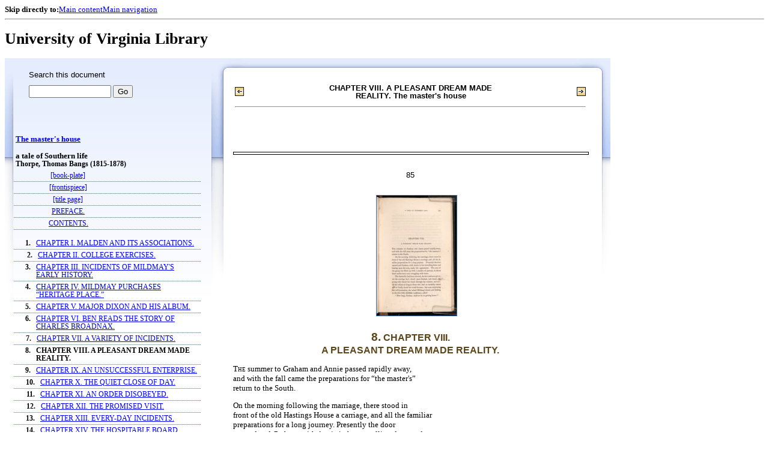

--- FILE ---
content_type: text/html;charset=UTF-8
request_url: https://xtf.lib.virginia.edu/xtf/view?docId=2007_04/uvaBook/tei/eaf726.xml;chunk.id=d16;toc.depth=1;toc.id=;brand=default
body_size: 37585
content:

<!DOCTYPE html
  PUBLIC "-//W3C//DTD XHTML 1.0 Frameset//EN" "http://www.w3.org/TR/xhtml1/DTD/xhtml1-frameset.dtd">
<html xmlns="http://www.w3.org/1999/xhtml" xml:lang="en" lang="en"><head><meta http-equiv="Content-Type" content="text/html; charset=UTF-8; charset=UTF-8" /><title>The master's house ::  :: University of Virginia Library</title><link href="http://www.lib.virginia.edu/scripts/yui-2.2.0a/build/grids/grids.css" rel="stylesheet" type="text/css" /><link href="https://www2.lib.virginia.edu/styles/main.css" rel="stylesheet" type="text/css" /><link rel="stylesheet" type="text/css" href="/xtf/css/default/dl.css" /><link rel="stylesheet" type="text/css" href="/xtf/css/default/toc.css" /><link rel="stylesheet" type="text/css" href="/xtf/css/default/table.css" /><link rel="stylesheet" type="text/css" href="/xtf/css/default/uva_blacklight_tei.css" /><link href="http://www.lib.virginia.edu/scripts/yahoo/2.3.0/build/button/assets/skins/sam/button.css" rel="stylesheet" type="text/css" /><script type="text/javascript" src="http://www.lib.virginia.edu/scripts/yahoo/2.3.0/build/yahoo-dom-event/yahoo-dom-event.js"></script><script type="text/javascript" src="http://www.lib.virginia.edu/scripts/yui-2.2.0a/build/element/element-beta-min.js"></script><script type="text/javascript" src="http://www.lib.virginia.edu/scripts/yui-2.2.0a/build/animation/animation-min.js"></script><script type="text/javascript" src="http://www.lib.virginia.edu/scripts/yui-2.2.0a/build/tabview/tabview-min.js"></script><script type="text/javascript" src="http://www.lib.virginia.edu/scripts/yahoo/2.3.0/build/button/button-beta-min.js"></script><script type="text/javascript" src="https://www2.lib.virginia.edu/scripts/main.js"></script><link href="https://www2.lib.virginia.edu/styles/components/news.css" rel="stylesheet" type="text/css" /><link href="https://www2.lib.virginia.edu/styles/home.css" rel="stylesheet" type="text/css" /><script type="text/javascript" src="https://xtf.lib.virginia.edu/xtf/script/jquery-1.2.6.min.js"></script><script type="text/javascript" src="https://xtf.lib.virginia.edu/xtf/script/showpage.js"></script></head><body id="home" class="uvalib-dl uvalib-hd1"><div id="globalHd"><div class="docWrap"><div id="skipToNav" class="imgReplace"><strong>Skip directly to:</strong><a href="#content">Main content</a><a href="#globalNav">Main navigation</a></div><hr /><div id="bookmarkMotif"></div><div id="branding"><h1 id="logo" class="imgReplace">University of Virginia Library</h1></div></div></div><div id="content"><div class="docWrap"><div id="subContent1"><div name="leftcolumn" class="leftcolumn"><div class="bbar"><form action="https://xtf.lib.virginia.edu/xtf/view" method="GET"><input type="hidden" name="docId" value="2007_04/uvaBook/tei/eaf726.xml" /><input type="hidden" name="chunk.id" value="d16" /><span class="search-text">Search this document</span><input name="query" type="text" size="15" id="bbar-query-box" /> <input type="submit" value="Go" id="bbar-submit-button" /></form></div><div class="toc"><table cellpadding="0" cellspacing="0" class="title"><tr><td><div class="toc_title"><a href="https://xtf.lib.virginia.edu/xtf/view?docId=2007_04/uvaBook/tei/eaf726.xml;brand=default;" target="_top">The master's house<br /></a><br />a tale of Southern life</div><div class="toc_byline">Thorpe, Thomas Bangs (1815-1878)</div></td></tr></table><table cellpadding="0" cellspacing="0" class="toc-line"><tr><td class="hits" width="1"></td><td class="expand"> </td><td class="divnum"> </td><td class="head"><div class="l1"><a href="https://xtf.lib.virginia.edu/xtf/view?docId=2007_04/uvaBook/tei/eaf726.xml;chunk.id=d3;toc.depth=100;brand=default" target="_top">[book-plate]</a></div></td></tr></table><table cellpadding="0" cellspacing="0" class="toc-line"><tr><td class="hits" width="1"></td><td class="expand"> </td><td class="divnum"> </td><td class="head"><div class="l1"><a href="https://xtf.lib.virginia.edu/xtf/view?docId=2007_04/uvaBook/tei/eaf726.xml;chunk.id=d4;toc.depth=100;brand=default" target="_top">[frontispiece]</a></div></td></tr></table><table cellpadding="0" cellspacing="0" class="toc-line"><tr><td class="hits" width="1"></td><td class="expand"> </td><td class="divnum"> </td><td class="head"><div class="l1"><a href="https://xtf.lib.virginia.edu/xtf/view?docId=2007_04/uvaBook/tei/eaf726.xml;chunk.id=d5;toc.depth=100;brand=default" target="_top">[title page]</a></div></td></tr></table><table cellpadding="0" cellspacing="0" class="toc-line"><tr><td class="hits" width="1"></td><td class="expand"> </td><td class="divnum"> </td><td class="head"><div class="l1"><a href="https://xtf.lib.virginia.edu/xtf/view?docId=2007_04/uvaBook/tei/eaf726.xml;chunk.id=d6;toc.depth=1;toc.id=;brand=default" target="_top">PREFACE.</a></div></td></tr></table><table cellpadding="0" cellspacing="0" class="toc-line"><tr><td class="hits" width="1"></td><td class="expand"> </td><td class="divnum"> </td><td class="head"><div class="l1"><a href="https://xtf.lib.virginia.edu/xtf/view?docId=2007_04/uvaBook/tei/eaf726.xml;chunk.id=d7;toc.depth=1;toc.id=;brand=default" target="_top">CONTENTS.</a></div></td></tr></table><br /><table cellpadding="0" cellspacing="0" class="toc-line"><tr><td class="hits" width="1"></td><td class="expand"> </td><td class="divnum">1. </td><td class="head"><div class="l1"><a href="https://xtf.lib.virginia.edu/xtf/view?docId=2007_04/uvaBook/tei/eaf726.xml;chunk.id=d9;toc.depth=1;toc.id=;brand=default" target="_top">CHAPTER I. 
MALDEN AND ITS ASSOCIATIONS.</a></div></td></tr></table><table cellpadding="0" cellspacing="0" class="toc-line"><tr><td class="hits" width="1"></td><td class="expand"> </td><td class="divnum">2. </td><td class="head"><div class="l1"><a href="https://xtf.lib.virginia.edu/xtf/view?docId=2007_04/uvaBook/tei/eaf726.xml;chunk.id=d10;toc.depth=1;toc.id=;brand=default" target="_top">CHAPTER II. 
COLLEGE EXERCISES.</a></div></td></tr></table><table cellpadding="0" cellspacing="0" class="toc-line"><tr><td class="hits" width="1"></td><td class="expand"> </td><td class="divnum">3. </td><td class="head"><div class="l1"><a href="https://xtf.lib.virginia.edu/xtf/view?docId=2007_04/uvaBook/tei/eaf726.xml;chunk.id=d11;toc.depth=1;toc.id=;brand=default" target="_top">CHAPTER III. 
INCIDENTS OF MILDMAY'S EARLY HISTORY.</a></div></td></tr></table><table cellpadding="0" cellspacing="0" class="toc-line"><tr><td class="hits" width="1"></td><td class="expand"> </td><td class="divnum">4. </td><td class="head"><div class="l1"><a href="https://xtf.lib.virginia.edu/xtf/view?docId=2007_04/uvaBook/tei/eaf726.xml;chunk.id=d12;toc.depth=1;toc.id=;brand=default" target="_top">CHAPTER IV. 
MILDMAY PURCHASES “HERITAGE PLACE.”</a></div></td></tr></table><table cellpadding="0" cellspacing="0" class="toc-line"><tr><td class="hits" width="1"></td><td class="expand"> </td><td class="divnum">5. </td><td class="head"><div class="l1"><a href="https://xtf.lib.virginia.edu/xtf/view?docId=2007_04/uvaBook/tei/eaf726.xml;chunk.id=d13;toc.depth=1;toc.id=;brand=default" target="_top">CHAPTER V. 
MAJOR DIXON AND HIS ALBUM.</a></div></td></tr></table><table cellpadding="0" cellspacing="0" class="toc-line"><tr><td class="hits" width="1"></td><td class="expand"> </td><td class="divnum">6. </td><td class="head"><div class="l1"><a href="https://xtf.lib.virginia.edu/xtf/view?docId=2007_04/uvaBook/tei/eaf726.xml;chunk.id=d14;toc.depth=1;toc.id=;brand=default" target="_top">CHAPTER VI. 
BEN READS THE STORY OF CHARLES BROADNAX.</a></div></td></tr></table><table cellpadding="0" cellspacing="0" class="toc-line"><tr><td class="hits" width="1"></td><td class="expand"> </td><td class="divnum">7. </td><td class="head"><div class="l1"><a href="https://xtf.lib.virginia.edu/xtf/view?docId=2007_04/uvaBook/tei/eaf726.xml;chunk.id=d15;toc.depth=1;toc.id=;brand=default" target="_top">CHAPTER VII. 
A VARIETY OF INCIDENTS.</a></div></td></tr></table><table cellpadding="0" cellspacing="0" class="toc-line"><tr><td class="hits" width="1"></td><td class="expand"> </td><td class="divnum">8. </td><td class="head"><a name="X"></a><div class="l1"><span class="toc-hi">CHAPTER VIII. 
A PLEASANT DREAM MADE REALITY.</span></div></td></tr></table><table cellpadding="0" cellspacing="0" class="toc-line"><tr><td class="hits" width="1"></td><td class="expand"> </td><td class="divnum">9. </td><td class="head"><div class="l1"><a href="https://xtf.lib.virginia.edu/xtf/view?docId=2007_04/uvaBook/tei/eaf726.xml;chunk.id=d17;toc.depth=1;toc.id=;brand=default" target="_top">CHAPTER IX. 
AN UNSUCCESSFUL ENTERPRISE.</a></div></td></tr></table><table cellpadding="0" cellspacing="0" class="toc-line"><tr><td class="hits" width="1"></td><td class="expand"> </td><td class="divnum">10. </td><td class="head"><div class="l1"><a href="https://xtf.lib.virginia.edu/xtf/view?docId=2007_04/uvaBook/tei/eaf726.xml;chunk.id=d18;toc.depth=1;toc.id=;brand=default" target="_top">CHAPTER X. 
THE QUIET CLOSE OF DAY.</a></div></td></tr></table><table cellpadding="0" cellspacing="0" class="toc-line"><tr><td class="hits" width="1"></td><td class="expand"> </td><td class="divnum">11. </td><td class="head"><div class="l1"><a href="https://xtf.lib.virginia.edu/xtf/view?docId=2007_04/uvaBook/tei/eaf726.xml;chunk.id=d19;toc.depth=1;toc.id=;brand=default" target="_top">CHAPTER XI. 
AN ORDER DISOBEYED.</a></div></td></tr></table><table cellpadding="0" cellspacing="0" class="toc-line"><tr><td class="hits" width="1"></td><td class="expand"> </td><td class="divnum">12. </td><td class="head"><div class="l1"><a href="https://xtf.lib.virginia.edu/xtf/view?docId=2007_04/uvaBook/tei/eaf726.xml;chunk.id=d20;toc.depth=1;toc.id=;brand=default" target="_top">CHAPTER XII. 
THE PROMISED VISIT.</a></div></td></tr></table><table cellpadding="0" cellspacing="0" class="toc-line"><tr><td class="hits" width="1"></td><td class="expand"> </td><td class="divnum">13. </td><td class="head"><div class="l1"><a href="https://xtf.lib.virginia.edu/xtf/view?docId=2007_04/uvaBook/tei/eaf726.xml;chunk.id=d21;toc.depth=1;toc.id=;brand=default" target="_top">CHAPTER XIII. 
EVERY-DAY INCIDENTS.</a></div></td></tr></table><table cellpadding="0" cellspacing="0" class="toc-line"><tr><td class="hits" width="1"></td><td class="expand"> </td><td class="divnum">14. </td><td class="head"><div class="l1"><a href="https://xtf.lib.virginia.edu/xtf/view?docId=2007_04/uvaBook/tei/eaf726.xml;chunk.id=d22;toc.depth=1;toc.id=;brand=default" target="_top">CHAPTER XIV. 
THE HOSPITABLE BOARD.</a></div></td></tr></table><table cellpadding="0" cellspacing="0" class="toc-line"><tr><td class="hits" width="1"></td><td class="expand"> </td><td class="divnum">15. </td><td class="head"><div class="l1"><a href="https://xtf.lib.virginia.edu/xtf/view?docId=2007_04/uvaBook/tei/eaf726.xml;chunk.id=d23;toc.depth=1;toc.id=;brand=default" target="_top">CHAPTER XV. 
THE TITLE DEED.</a></div></td></tr></table><table cellpadding="0" cellspacing="0" class="toc-line"><tr><td class="hits" width="1"></td><td class="expand"> </td><td class="divnum">16. </td><td class="head"><div class="l1"><a href="https://xtf.lib.virginia.edu/xtf/view?docId=2007_04/uvaBook/tei/eaf726.xml;chunk.id=d24;toc.depth=1;toc.id=;brand=default" target="_top">CHAPTER XVI. 
DIXON'S REMORSE.</a></div></td></tr></table><table cellpadding="0" cellspacing="0" class="toc-line"><tr><td class="hits" width="1"></td><td class="expand"> </td><td class="divnum">17. </td><td class="head"><div class="l1"><a href="https://xtf.lib.virginia.edu/xtf/view?docId=2007_04/uvaBook/tei/eaf726.xml;chunk.id=d25;toc.depth=1;toc.id=;brand=default" target="_top">CHAPTER XVII. 
DIXON ACQUIRES PEACE OF MIND.</a></div></td></tr></table><table cellpadding="0" cellspacing="0" class="toc-line"><tr><td class="hits" width="1"></td><td class="expand"> </td><td class="divnum">18. </td><td class="head"><div class="l1"><a href="https://xtf.lib.virginia.edu/xtf/view?docId=2007_04/uvaBook/tei/eaf726.xml;chunk.id=d26;toc.depth=1;toc.id=;brand=default" target="_top">CHAPTER XVIII. 
DEATH OF JACK.</a></div></td></tr></table><table cellpadding="0" cellspacing="0" class="toc-line"><tr><td class="hits" width="1"></td><td class="expand"> </td><td class="divnum">19. </td><td class="head"><div class="l1"><a href="https://xtf.lib.virginia.edu/xtf/view?docId=2007_04/uvaBook/tei/eaf726.xml;chunk.id=d27;toc.depth=1;toc.id=;brand=default" target="_top">CHAPTER XIX. 
THE EXCITEMENT OF THE HOUR.</a></div></td></tr></table><table cellpadding="0" cellspacing="0" class="toc-line"><tr><td class="hits" width="1"></td><td class="expand"> </td><td class="divnum">20. </td><td class="head"><div class="l1"><a href="https://xtf.lib.virginia.edu/xtf/view?docId=2007_04/uvaBook/tei/eaf726.xml;chunk.id=d28;toc.depth=1;toc.id=;brand=default" target="_top">CHAPTER XX. 
THE RESCUE.</a></div></td></tr></table><table cellpadding="0" cellspacing="0" class="toc-line"><tr><td class="hits" width="1"></td><td class="expand"> </td><td class="divnum">21. </td><td class="head"><div class="l1"><a href="https://xtf.lib.virginia.edu/xtf/view?docId=2007_04/uvaBook/tei/eaf726.xml;chunk.id=d29;toc.depth=1;toc.id=;brand=default" target="_top">CHAPTER XXI. 
UNEXPECTED RELATIONSHIP</a></div></td></tr></table><table cellpadding="0" cellspacing="0" class="toc-line"><tr><td class="hits" width="1"></td><td class="expand"> </td><td class="divnum">22. </td><td class="head"><div class="l1"><a href="https://xtf.lib.virginia.edu/xtf/view?docId=2007_04/uvaBook/tei/eaf726.xml;chunk.id=d30;toc.depth=1;toc.id=;brand=default" target="_top">CHAPTER XXII. 
DIXON JOURNEYS ON BUSINESS.</a></div></td></tr></table><table cellpadding="0" cellspacing="0" class="toc-line"><tr><td class="hits" width="1"></td><td class="expand"> </td><td class="divnum">23. </td><td class="head"><div class="l1"><a href="https://xtf.lib.virginia.edu/xtf/view?docId=2007_04/uvaBook/tei/eaf726.xml;chunk.id=d31;toc.depth=1;toc.id=;brand=default" target="_top">CHAPTER XXIII. 
DIXON'S UNEXPECTED SUCCESS.</a></div></td></tr></table><table cellpadding="0" cellspacing="0" class="toc-line"><tr><td class="hits" width="1"></td><td class="expand"> </td><td class="divnum">24. </td><td class="head"><div class="l1"><a href="https://xtf.lib.virginia.edu/xtf/view?docId=2007_04/uvaBook/tei/eaf726.xml;chunk.id=d36;toc.depth=1;toc.id=;brand=default" target="_top">CHAPTER XXIV. 
ABSTRACTIONS AND REALITIES.</a></div></td></tr></table><table cellpadding="0" cellspacing="0" class="toc-line"><tr><td class="hits" width="1"></td><td class="expand"> </td><td class="divnum">25. </td><td class="head"><div class="l1"><a href="https://xtf.lib.virginia.edu/xtf/view?docId=2007_04/uvaBook/tei/eaf726.xml;chunk.id=d37;toc.depth=1;toc.id=;brand=default" target="_top">CHAPTER XXV. 
THE FORMS OF LAW.</a></div></td></tr></table><table cellpadding="0" cellspacing="0" class="toc-line"><tr><td class="hits" width="1"></td><td class="expand"> </td><td class="divnum">26. </td><td class="head"><div class="l1"><a href="https://xtf.lib.virginia.edu/xtf/view?docId=2007_04/uvaBook/tei/eaf726.xml;chunk.id=d38;toc.depth=1;toc.id=;brand=default" target="_top">CHAPTER XXVI. 
THE TESTIMONY.</a></div></td></tr></table><table cellpadding="0" cellspacing="0" class="toc-line"><tr><td class="hits" width="1"></td><td class="expand"> </td><td class="divnum">27. </td><td class="head"><div class="l1"><a href="https://xtf.lib.virginia.edu/xtf/view?docId=2007_04/uvaBook/tei/eaf726.xml;chunk.id=d39;toc.depth=1;toc.id=;brand=default" target="_top">CHAPTER XXVII. 
AN AMERICAN WEAKNESS.</a></div></td></tr></table><table cellpadding="0" cellspacing="0" class="toc-line"><tr><td class="hits" width="1"></td><td class="expand"> </td><td class="divnum">28. </td><td class="head"><div class="l1"><a href="https://xtf.lib.virginia.edu/xtf/view?docId=2007_04/uvaBook/tei/eaf726.xml;chunk.id=d40;toc.depth=1;toc.id=;brand=default" target="_top">CHAPTER XXVIII. 
THE FIELD OF HONOR.</a></div></td></tr></table><table cellpadding="0" cellspacing="0" class="toc-line"><tr><td class="hits" width="1"></td><td class="expand"> </td><td class="divnum">29. </td><td class="head"><div class="l1"><a href="https://xtf.lib.virginia.edu/xtf/view?docId=2007_04/uvaBook/tei/eaf726.xml;chunk.id=d41;toc.depth=1;toc.id=;brand=default" target="_top">CHAPTER XXIX. 
THE CATASTROPHE.</a></div></td></tr></table><table cellpadding="0" cellspacing="0" class="toc-line"><tr><td class="hits" width="1"></td><td class="expand"> </td><td class="divnum">30. </td><td class="head"><div class="l1"><a href="https://xtf.lib.virginia.edu/xtf/view?docId=2007_04/uvaBook/tei/eaf726.xml;chunk.id=d42;toc.depth=1;toc.id=;brand=default" target="_top">CHAPTER XXX. 
THE WIDOW AND ORPHANS.</a></div></td></tr></table><table cellpadding="0" cellspacing="0" class="toc-line"><tr><td class="hits" width="1"></td><td class="expand"> </td><td class="divnum">31. </td><td class="head"><div class="l1"><a href="https://xtf.lib.virginia.edu/xtf/view?docId=2007_04/uvaBook/tei/eaf726.xml;chunk.id=d43;toc.depth=1;toc.id=;brand=default" target="_top">CHAPTER XXXI. 
THE PENALTY.</a></div></td></tr></table><table cellpadding="0" cellspacing="0" class="toc-line"><tr><td class="hits" width="1"></td><td class="expand"> </td><td class="divnum">32. </td><td class="head"><div class="l1"><a href="https://xtf.lib.virginia.edu/xtf/view?docId=2007_04/uvaBook/tei/eaf726.xml;chunk.id=d44;toc.depth=1;toc.id=;brand=default" target="_top">CHAPTER XXXII. 
* * * * *</a></div></td></tr></table><br /><table cellpadding="0" cellspacing="0" class="toc-line"><tr><td class="hits" width="1"></td><td class="expand"> </td><td class="divnum"> </td><td class="head"><div class="l1"><a href="https://xtf.lib.virginia.edu/xtf/view?docId=2007_04/uvaBook/tei/eaf726.xml;chunk.id=d46;toc.depth=1;toc.id=;brand=default" target="_top">BOOKS FOR YOUNG AND OLD.</a></div></td></tr></table><table cellpadding="0" cellspacing="0" class="toc-line"><tr><td class="hits" width="1"></td><td class="expand"> </td><td class="divnum"> </td><td class="head"><div class="l1"><a href="https://xtf.lib.virginia.edu/xtf/view?docId=2007_04/uvaBook/tei/eaf726.xml;chunk.id=d50;toc.depth=1;toc.id=;brand=default" target="_top">Dickens's Household Words.</a></div></td></tr></table><div class="expandAll"><img src="https://xtf.lib.virginia.edu/xtf/icons/default/i_colpse.gif" border="0" alt="collapse section" /> <a href="https://xtf.lib.virginia.edu/xtf/view?docId=2007_04/uvaBook/tei/eaf726.xml;chunk.id=d16;toc.depth=1;brand=default" target="_top">Collapse All</a> | <a href="https://xtf.lib.virginia.edu/xtf/view?docId=2007_04/uvaBook/tei/eaf726.xml;chunk.id=d16;toc.depth=100;brand=default" target="_top">Expand All</a> <img src="https://xtf.lib.virginia.edu/xtf/icons/default/i_expand.gif" border="0" alt="expand section" /></div></div></div></div><div id="docText" class="bd gA"><div class="addPadding"><div id="mainContent"><table class="navbar"><tr><td width="25%" align="left"><a target="_top" href="https://xtf.lib.virginia.edu/xtf/view?docId=2007_04/uvaBook/tei/eaf726.xml&amp;chunk.id=d15&amp;toc.id=&amp;brand=default"><img src="https://xtf.lib.virginia.edu/xtf/icons/default/b_prev.gif" width="15" height="15" border="0" alt="previous section" title="previous section" /></a></td><td width="50%" align="center"><span class="chapter-text">CHAPTER VIII. 
A PLEASANT DREAM MADE REALITY. The master's house<br /> </span></td><td width="25%" align="right"><a target="_top" href="https://xtf.lib.virginia.edu/xtf/view?docId=2007_04/uvaBook/tei/eaf726.xml&amp;chunk.id=d17&amp;toc.id=&amp;brand=default"><img src="https://xtf.lib.virginia.edu/xtf/icons/default/b_next.gif" width="15" height="15" border="0" alt="next section" title="next section" /></a></td></tr><tr><td colspan="3"><hr class="hr-title" /></td></tr></table><div class="content">
<div class="run-head"><hr class="run-head" /><div class="run-head-pagenum_1">85</div><div class="screen-image" style="display:none;" id="uva-lib:453964_container"><img class="page_screen" title="Click to Shrink" /></div><br /></div><div class="page-image"><img title="Click to Enlarge" class="page_thumbnail" id="uva-lib:453964_link" alt="Page 85" src="https://iiif.lib.virginia.edu/iiif/uva-lib:453964/full/!200,200/0/default.jpg" /></div>
<h2 class="normal">8. CHAPTER VIII. <br />
A PLEASANT DREAM MADE REALITY.</h2>
<p class="tei_p"><span class="tei_small-caps">The</span> summer to Graham and Annie passed rapidly away, <br />
and with the fall came the preparations for “the master's” <br />
return to the South.</p>

<p class="tei_p">On the morning following the marriage, there stood in <br />
front of the old Hastings House a carriage, and all the familiar <br />
preparations for a long journey. Presently the door <br />
opened and Graham, with Annie in her travelling dress and <br />
leaning upon his arm, made his appearance. The rear of <br />
the group was filled up with a number of persons, in whose <br />
faces smiles were seen struggling with tears.</p>

<p class="tei_p">The farewells had been uttered, the last embraces given. <br />
As the carriage door closed upon Graham and Annie, the <br />
young wife thrust her hand through the window, and waved <br />
her adieus as long as those who had so carefully raised <br />
and so fondly loved her could be seen; but soon recovering <br />
her self-possession, she seized Mildmay's hand, and looking <br />
in his face with childlike confidence, asked:</p>

<p class="tei_p">“How long, Graham, shall we be in getting <i>home?</i>”</p>
<div class="run-head"><hr class="run-head" /><div class="run-head-pagenum_0">86</div><div class="screen-image" style="display:none;" id="uva-lib:453965_container"><img class="page_screen" title="Click to Shrink" /></div><br /></div><div class="page-image"><img title="Click to Enlarge" class="page_thumbnail" id="uva-lib:453965_link" alt="Page 86" src="https://iiif.lib.virginia.edu/iiif/uva-lib:453965/full/!200,200/0/default.jpg" /></div>
<p class="tei_p">Graham, once on his way South, became anxious to reach <br />
his journey's end, and by such progress as was not fatiguing <br />
to Annie, he was soon upon the Ohio, and rapidly descending <br />
the Mississippi.</p>

<p class="tei_p">The rivers were low and the best class of accommodations <br />
were not to be had, but to Annie, this very want of <br />
facilities proved a source of constant amusement.</p>

<p class="tei_p">Heritage Place, as has been described, was off the river <br />
some twenty miles, and approached by a bayou, which in <br />
the spring of the year was navigable. When Graham <br />
landed at the point on the river nearest his plantation, <br />
he found that he would have to make the rest of the journey <br />
by land, or in a skiff, as the bayou was now almost <br />
dried up.</p>

<p class="tei_p">There were no families residing near “the landing,” and <br />
no places of accommodation that could afford a comfortable <br />
shelter for the night; and this unexpected difficulty gave <br />
Graham a great deal of annoyance. As the steamer on <br />
which they had lived so pleasantly for many days disappeared, <br />
it seemed to Annie that she and Mildmay had been <br />
abandoned in the forests.</p>

<p class="tei_p">Two negroes who were employed in chopping wood near <br />
by, came forward, and instantly recognized “Master Mildmay,” <br />
and by their assistance Graham got his trunks up <br />
the steep bank, and deposited them and Annie under the <br />
shade of a wide-spreading tree. The negroes then ran off <br />
and said they would return with their master.</p>

<p class="tei_p">“This is rather rough, Annie,” said Graham, looking <br />
around, “but it is very rarely that persons find themselves <br />
in our strait. If Fenwick could have anticipated our arrival,” <br />
<div class="run-head"><hr class="run-head" /><div class="run-head-pagenum_1">87</div><div class="screen-image" style="display:none;" id="uva-lib:453966_container"><img class="page_screen" title="Click to Shrink" /></div><br /></div><div class="page-image"><img title="Click to Enlarge" class="page_thumbnail" id="uva-lib:453966_link" alt="Page 87" src="https://iiif.lib.virginia.edu/iiif/uva-lib:453966/full/!200,200/0/default.jpg" /></div>
he continued, “the carriage would have been in <br />
waiting.”</p>

<p class="tei_p">“It's only twenty miles you say, Graham, and then we <br />
are home,” suggested Annie.</p>

<p class="tei_p">“Only twenty.”</p>

<p class="tei_p">“Then let us go at once,” said the young wife, “for I <br />
verily believe I could walk all the way.”</p>

<p class="tei_p">“You are a brave girl,” said Mildmay, laughing, “but <br />
we will do better than that; see, here comes some one who <br />
will assist us,” and Graham looked towards the proprietor <br />
of one of the log cabins in the neighborhood.</p>

<p class="tei_p">A rough-looking man came up, and instantly recognized <br />
Graham, and shook him cordially by the hand. He <br />
said, among other things, that he had been “down the <br />
bayou,” a few days before; had seen Fenwick; that every <br />
thing looked well, and promised a fine crop, and also, that <br />
Fenwick did not expect Mildmay for a week.</p>

<p class="tei_p">This gossip was exceedingly gratifying to Mildmay, <br />
and it was soon arranged, that he would go home in a <br />
“skiff,” as there was water enough for that purpose. The <br />
baggage was removed to the light boat, the two negroes <br />
took their places as oarsmen, and Graham helped Annie <br />
into the stern, and took his place beside her. In the <br />
course of two hours they were sailing merrily along, soon <br />
comparatively to be at the end of the journey.</p>

<p class="tei_p">As the skiff proceeded, Graham explained to Annie <br />
how it was, that in “high water,” the dark muddy sluiceway <br />
through which they were then travelling would contain <br />
a flood, in which the largest ships could navigate; and <br />
<div class="run-head"><hr class="run-head" /><div class="run-head-pagenum_0">88</div><div class="screen-image" style="display:none;" id="uva-lib:453967_container"><img class="page_screen" title="Click to Shrink" /></div><br /></div><div class="page-image"><img title="Click to Enlarge" class="page_thumbnail" id="uva-lib:453967_link" alt="Page 88" src="https://iiif.lib.virginia.edu/iiif/uva-lib:453967/full/!200,200/0/default.jpg" /></div>
by other descriptions of scenery, and pleasant incidents, he <br />
beguiled the time.</p>

<p class="tei_p">Gradually the sun settled down in the west, and the <br />
deep, dark shadows of the primitive forests shrouded the <br />
earth; Annie instinctively clung closer to Graham, her <br />
terrors in spite of herself, sometimes almost overcoming <br />
her self-possession.</p>

<p class="tei_p">Four hours had passed away, when in the bend of the <br />
bayou, far ahead, Annie saw, rising up from among the <br />
trees, a stately mansion. It presented an imposing effect <br />
in the dim light.</p>

<p class="tei_p">“Is that a delusion?” said Annie, pointing to the <br />
house, that seemed, from the motion of the skiff, to be itself <br />
moving about.</p>

<p class="tei_p">Graham stared curiously a moment, and then recognized <br />
Annie's home; but so altered, by a thorough painting, <br />
since he had been away, that for a moment he did not <br />
know it himself.</p>

<p class="tei_p">“That is the end of our journey; in a few moments <br />
more we shall be in our own house.”</p>

<p class="tei_p">“I can hardly realize it,” said Annie; “and more, <br />
it seems so strange, to see such mansions rising out of <br />
these desolate-looking woods.”</p>

<p class="tei_p">“To-morrow all will be changed. Once,” he continued, <br />
“on the banks above us, and you will see a country of surpassing <br />
loveliness.”</p>

<p class="tei_p">“Go 'long dar”—“what you 'bout, Brandy”—“step <br />
along, Gen. Jackson”—“what's you doing, Logan,” and <br />
other colloquial sounds, suddenly rose from the woods, <br />
<div class="run-head"><hr class="run-head" /><div class="run-head-pagenum_1">89</div><div class="screen-image" style="display:none;" id="uva-lib:453968_container"><img class="page_screen" title="Click to Shrink" /></div><br /></div><div class="page-image"><img title="Click to Enlarge" class="page_thumbnail" id="uva-lib:453968_link" alt="Page 89" src="https://iiif.lib.virginia.edu/iiif/uva-lib:453968/full/!200,200/0/default.jpg" /></div>
frightening the owls, who, not yet fairly awake, went <br />
whooping like Indian spirits off into the solitudes.</p>

<p class="tei_p">“As I live,” said Graham, to Annie, “I believe that <br />
is old Ben's voice—Ben—Ho! Ben,” shouted Graham, so <br />
loudly, that he perfectly astonished Annie with his vehemence.</p>

<p class="tei_p">“Crack,” “snap,” went the ox-goad, popping like a <br />
pistol, while the heavy wheels of the cart, seemed to grind <br />
into the earth the limbs of trees over which they were <br />
moving.</p>

<p class="tei_p">“Ben—Ben, I say!” again shouted Graham.</p>

<p class="tei_p">“Whoa!” Ben was heard to say; instantly all was still, <br />
and again Graham called.</p>

<p class="tei_p">The next moment there was seen, on the banks of the <br />
bayou, and almost over the skiff, the dark form of a negro, <br />
over whose shoulders rested a long-handled whip.</p>

<p class="tei_p">“Who calls old Ben down dar?” said the man, staring <br />
wildly about.</p>

<p class="tei_p">“Your master,” said Graham, half vexed at old Ben's <br />
obtuseness.</p>

<p class="tei_p">“Say dat agin!” said old Ben, commencing a sort of <br />
extempore jig, as most expressive of his joy, at his master's <br />
return.</p>

<p class="tei_p">The skiff had now fairly rounded the point, on which <br />
Ben stood, and coming near him, Graham said:</p>

<p class="tei_p">“Ben, why don't you hurry off to the house, and tell <br />
Mr. Fenwick I am coming, with your mistress, up the <br />
bayou.”</p>

<p class="tei_p">The negro stopped to hear no more; in another instant <br />
he was rushing along in the dark, like a perturbed spirit, <br />
<div class="run-head"><hr class="run-head" /><div class="run-head-pagenum_0">90</div><div class="screen-image" style="display:none;" id="uva-lib:453969_container"><img class="page_screen" title="Click to Shrink" /></div><br /></div><div class="page-image"><img title="Click to Enlarge" class="page_thumbnail" id="uva-lib:453969_link" alt="Page 90" src="https://iiif.lib.virginia.edu/iiif/uva-lib:453969/full/!200,200/0/default.jpg" /></div>
yelling and laughing by turns, and when he could find <br />
time, saying:—</p>

<p class="tei_p">“Master's come! master's come!”</p>

<p class="tei_p">It was now completely dark; there had been nothing to <br />
guide the rowers, but the silver thread of the stream, relieved <br />
against the gloom; but in a few moments lights <br />
sprung up in different directions, and were seen moving to <br />
and fro, and finally all came together at one point.</p>

<p class="tei_p">Anon, the snorting of a horse, then the heavy tramp <br />
of hoofs, and then Fenwick was heard to say,</p>

<p class="tei_p">“This way, you scoundrels, with those torches—here's <br />
the landing.”</p>

<p class="tei_p">All this seemed to Annie as if she were in a dream; <br />
she could not believe its reality; even Mildmay appeared <br />
changed; for, from the dim light reflected on his face, he <br />
seemed to have turned to bronze.</p>

<p class="tei_p">The negroes who rowed the “skiff,” now turned it towards <br />
the concentration of lights, and in a moment more <br />
it ceased to move, for want of the proper depth of water.</p>

<p class="tei_p">Gradually the location of things developed themselves <br />
to Graham; for the first time, he knew exactly where he <br />
was, and he found that between him and the solid earth <br />
was twenty feet of soft, muddy deposit of the bayou.</p>

<p class="tei_p">As soon, however, as the skiff was discovered from the <br />
shore, there rushed to it a dozen stout negroes; many <br />
bearing torches, and all anxious to see “master.” Graham <br />
rose up, and hurriedly saluted his dependants, and <br />
then gave directions for getting him out of his temporary <br />
difficulties. Forgetting, at the moment, that Annie <br />
had never seen a dozen negroes in her life, until within <br />
<div class="run-head"><hr class="run-head" /><div class="run-head-pagenum_1">91</div><div class="screen-image" style="display:none;" id="uva-lib:453970_container"><img class="page_screen" title="Click to Shrink" /></div><br /></div><div class="page-image"><img title="Click to Enlarge" class="page_thumbnail" id="uva-lib:453970_link" alt="Page 91" src="https://iiif.lib.virginia.edu/iiif/uva-lib:453970/full/!200,200/0/default.jpg" /></div>
the few days she had been on a western steamer, he ordered <br />
some of his men “to carefully lift her ashore.”</p>

<p class="tei_p">Annie heard the order with astonishment; it seemed <br />
in the momentary exaggeration of her fears, that Graham <br />
designed her for destruction, and throwing her arms around <br />
his neck in unqualified terror, she exclaimed:—</p>

<p class="tei_p">“No, no, don't consign me to these men.”</p>

<p class="tei_p">In an instant Graham comprehended Annie's feelings, <br />
and with an inward consciousness of deep pain at his <br />
want of consideration, he sternly commanded the officious <br />
negroes to stand aside; and now communicating freely with <br />
Fenwick, ordered him to get some plank or rails, and <br />
make such a walk, as he could, with safety, help Annie <br />
over himself.</p>

<p class="tei_p">The suggestion once made, it was instantly carried into <br />
effect, and Annie, trembling in every limb with excitement, <br />
reached the shore.</p>

<p class="tei_p">In a few moments more she was in her own room, where <br />
the careful “Clemmy,” the house servant, had considerately <br />
prepared a blazing fire upon the hearth. But the excitement <br />
had confused her mind. She was feverish and restless; <br />
her imagination was filled with dark, mysterious <br />
caverns, and strange-looking beings with torches, who <br />
seemed determined to seize hold of her in some way, and <br />
do her injury. Then there were the many dependants of <br />
Mildmay, who, in their clamorous joy, were crowding into <br />
the doors and windows to see “master” and “mistress.” <br />
All these things overcame Annie, and she weepingly <br />
begged Graham to dispense with all attendants, and sit <br />
<div class="run-head"><hr class="run-head" /><div class="run-head-pagenum_0">92</div><div class="screen-image" style="display:none;" id="uva-lib:453971_container"><img class="page_screen" title="Click to Shrink" /></div><br /></div><div class="page-image"><img title="Click to Enlarge" class="page_thumbnail" id="uva-lib:453971_link" alt="Page 92" src="https://iiif.lib.virginia.edu/iiif/uva-lib:453971/full/!200,200/0/default.jpg" /></div>
down beside her, that she might feel, and gradually comprehend, <br />
that they were alone.</p>

<p class="tei_p">In a little while Annie entirely recovered her self-possession, <br />
and with a smile of heaven-born benignity, she <br />
congratulated herself that her travels were at an end. <br />
Night closed in, the angel of peace spread her wings over <br />
the domestic scene; Graham's fondest hope was realized; <br />
Annie was indeed mistress of Heritage Place.</p>
</div><table class="navbar"><tr><td width="25%" align="left"><a target="_top" href="https://xtf.lib.virginia.edu/xtf/view?docId=2007_04/uvaBook/tei/eaf726.xml&amp;chunk.id=d15&amp;toc.id=&amp;brand=default"><img src="https://xtf.lib.virginia.edu/xtf/icons/default/b_prev.gif" width="15" height="15" border="0" alt="previous section" title="previous section" /></a></td><td width="50%" align="center"><span class="chapter-text">CHAPTER VIII. 
A PLEASANT DREAM MADE REALITY. The master's house<br /> </span></td><td width="25%" align="right"><a target="_top" href="https://xtf.lib.virginia.edu/xtf/view?docId=2007_04/uvaBook/tei/eaf726.xml&amp;chunk.id=d17&amp;toc.id=&amp;brand=default"><img src="https://xtf.lib.virginia.edu/xtf/icons/default/b_next.gif" width="15" height="15" border="0" alt="next section" title="next section" /></a></td></tr><tr><td colspan="3"><hr class="hr-title" /></td></tr></table></div></div></div></div></div><div class="footer"><!-- ><a href="mailto:you@yourserver.com">Comments? Questions?</a> --></div><script type="text/javascript">
        var _paq = _paq || [];
        _paq.push(['trackPageView']);
        _paq.push(['enableLinkTracking']);
        (function() {
          var u="//analytics.lib.virginia.edu/";
          _paq.push(['setTrackerUrl', u+'piwik.php']);
          _paq.push(['setSiteId', 19]);
          var d=document, g=d.createElement('script'), s=d.getElementsByTagName('script')[0];
          g.type='text/javascript'; g.async=true; g.defer=true; g.src=u+'piwik.js'; s.parentNode.insertBefore(g,s);
        })();
      </script><noscript><p><img src="//analytics.lib.virginia.edu/piwik.php?idsite=19" style="border:0;" alt="" /></p></noscript></body></html>